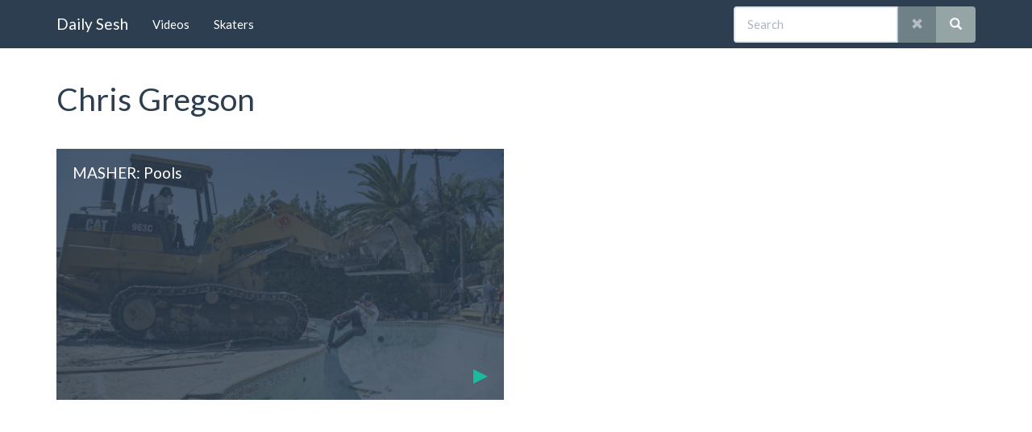

--- FILE ---
content_type: text/html; charset=UTF-8
request_url: https://dailysesh.com/skaters/chris-gregson
body_size: 1643
content:
<!DOCTYPE html>
<html lang="en">
<head>
    <meta charset="utf-8">
    <meta http-equiv="X-UA-Compatible" content="IE=edge">
    <meta name="viewport" content="width=device-width, initial-scale=1">

    <!-- CSRF Token -->
    <meta name="csrf-token" content="TdqQX1zhcPY6KzS7YsXwsAHXKTeD5kixz8TP2jIm">

    <title>
                    Chris Gregson | Skateboarder Database | Daily Sesh
            </title>

    <!-- Styles -->
    <link href="https://dailysesh.com/css/app.css" rel="stylesheet">
</head>
<body>
    <script defer src="https://fp.suth.me/data.js" data-website-id="e8ab521c-638b-4e69-a01c-5b9899f540a4"></script>
<script>
    (function(i,s,o,g,r,a,m){i['GoogleAnalyticsObject']=r;i[r]=i[r]||function(){
        (i[r].q=i[r].q||[]).push(arguments)},i[r].l=1*new Date();a=s.createElement(o),
            m=s.getElementsByTagName(o)[0];a.async=1;a.src=g;m.parentNode.insertBefore(a,m)
    })(window,document,'script','https://www.google-analytics.com/analytics.js','ga');

    ga('create', 'UA-2760212-10', 'auto');
    ga('send', 'pageview');

</script>

    <div id="app">
        <nav class="navbar navbar-default navbar-static-top">
            <div class="container">
                <div class="navbar-header">

                    <!-- Collapsed Hamburger -->
                    <button type="button" class="navbar-toggle collapsed" data-toggle="collapse" data-target="#app-navbar-collapse">
                        <span class="sr-only">Toggle Navigation</span>
                        <span class="icon-bar"></span>
                        <span class="icon-bar"></span>
                        <span class="icon-bar"></span>
                    </button>

                    <!-- Branding Image -->
                    <a class="navbar-brand" href="https://dailysesh.com">
                        Daily Sesh
                    </a>
                </div>

                <div class="collapse navbar-collapse" id="app-navbar-collapse">
                    <!-- Left Side Of Navbar -->
                    <ul class="nav navbar-nav">
                        <li><a href="https://dailysesh.com/videos">Videos</a>
                        <li><a href="https://dailysesh.com/skaters">Skaters</a>
                    </ul>

                    <!-- Right Side Of Navbar -->
                    <ais-index
    app-id="V87WOHJQHC"
    api-key="2a9fbb90f18c31304219a9e768712b26"
    index-name="prod_videos"
    :auto-search="false"
    :class-names="{'ais-index': 'navbar-form navbar-right'}"
>
    <div class="dropdown open">
        <ais-search-box>
            <div class="input-group">
                <ais-input
                    placeholder="Search"
                    :class-names="{'ais-input': 'form-control'}"
                ></ais-input>

                <span class="input-group-btn">
                    <ais-clear :class-names="{'ais-clear': 'btn btn-default'}">
                        <span class="glyphicon glyphicon-remove" aria-hidden="true"></span>
                    </ais-clear>
                    <button class="btn btn-default" type="submit">
                        <span class="glyphicon glyphicon-search" aria-hidden="true"></span>
                    </button>
                </span>
            </div><!-- /input-group -->
        </ais-search-box>
        <ais-results inline-template>
            <ul class="dropdown-menu" v-if="searchStore.query.length > 0">
                <li v-for="result in results" :key="result.id">
                    <a :href="'/videos/' + result.slug"><ais-highlight :result="result" attribute-name="title"></ais-highlight></a>
                </li>
                <li class="disabled" v-if="results.length == 0">
                    <a>No Results</a>
                </li>
                <li role="separator" class="divider"></li>
                <li>
                    <span class="text-center"><ais-powered-by></ais-powered-by></span>
                </li>
            </ul>
        </ais-results>
    </div>
</ais-index>

                    <ul class="nav navbar-nav navbar-right">
                        <!-- Authentication Links -->
                                                    
                            
                                            </ul>
                </div>
            </div>
        </nav>

        
    <div class="section container">
        <div class="row">
            <div class="col-md-12">
                <h1>
                    Chris Gregson
                                    </h1>

                <h4></h4>

                <h4></h4>

                            </div>
        </div>
    </div>

    <div class="section">
        <div class="container">
    <div class="row">
                    <div class="col-sm-6">
                <div class="row">
                                                                        <div class="col-sm-12">
                                <a href="https://dailysesh.com/videos/masher-pools" class="video-thumbnail">
    <img src="/storage/450/conversions/thumbnail.jpg">
    <h4 class="caption">MASHER: Pools</h4>
    </a>
                            </div>
                                                            </div>
            </div>
                    </div>
</div>
    </div>

    </div>

    <!-- Scripts -->
    <script src="https://dailysesh.com/js/app.js"></script>
<script defer src="https://static.cloudflareinsights.com/beacon.min.js/vcd15cbe7772f49c399c6a5babf22c1241717689176015" integrity="sha512-ZpsOmlRQV6y907TI0dKBHq9Md29nnaEIPlkf84rnaERnq6zvWvPUqr2ft8M1aS28oN72PdrCzSjY4U6VaAw1EQ==" data-cf-beacon='{"version":"2024.11.0","token":"67dd2f2d2606461f8c20ced1191730d1","r":1,"server_timing":{"name":{"cfCacheStatus":true,"cfEdge":true,"cfExtPri":true,"cfL4":true,"cfOrigin":true,"cfSpeedBrain":true},"location_startswith":null}}' crossorigin="anonymous"></script>
</body>
</html>
